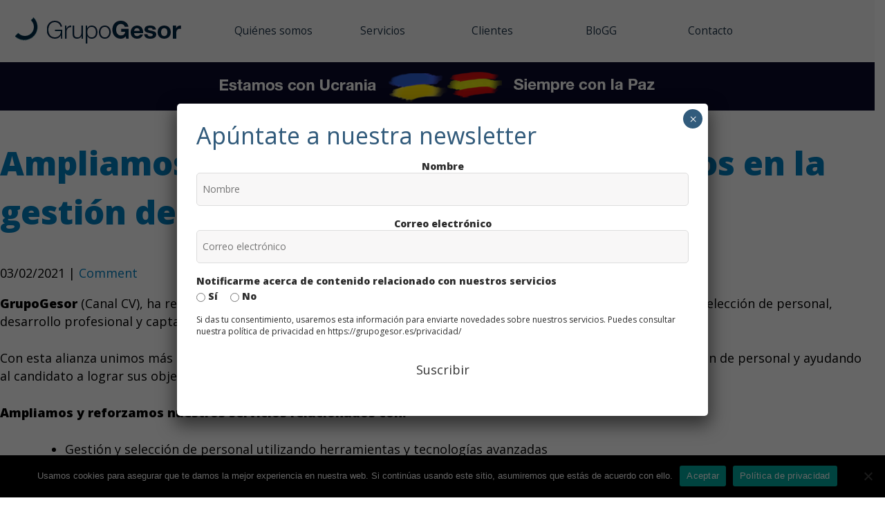

--- FILE ---
content_type: text/css
request_url: https://grupogesor.es/wp-content/themes/naked-wordpress-master/style.css?ver=6.9
body_size: 24276
content:
@import url('https://fonts.googleapis.com/css2?family=Open+Sans:ital,wght@0,400;0,800;1,400;1,800&display=swap');
@import url('styles/gridism.css');

-------------------------------------------------------------- */
/* Reset
-------------------------------------------------------------- */

html, body, div, span, applet, object, iframe, h1, h2, h3, h4, h5, h6, p, blockquote, pre, a, abbr, acronym, address, big, cite, code, del, dfn, em, img, ins, kbd, q, s, samp, small, strike, strong, sub, sup, tt, var, b, u, i, center, dl, dt, dd, ol, ul, li, fieldset, form, label, legend, table, caption, tbody, tfoot, thead, tr, th, td, article, aside, canvas, details, embed, figure, figcaption, footer, header, hgroup, menu, nav, output, ruby, section, summary, time, mark, audio, video {   margin: 0;   padding: 0;   border: 0;   vertical-align: baseline;   font: inherit;   font-size: 100%; }
/* HTML5 display-role reset for older browsers */
article,
aside,
details,
figcaption,
figure,
footer,
header,
hgroup,
menu,
nav,
section {
  display: block;
}
html {
  margin: 0;
  padding: 0;
  font-size: 62.5%;
  /* Corrects text resizing oddly in IE6/7 when body font-size is set using em units http://clagnut.com/blog/348/#c790 */

  -webkit-text-size-adjust: 100%;
  /* Prevents iOS text size adjust after orientation change, without disabling user zoom */

  -ms-text-size-adjust: 100%;
  /* www.456bereastreet.com/archive/201012/controlling_text_size_in_safari_for_ios_without_disabling_user_zoom/ */

  scroll-behavior: smooth;

}
ol,
ul {
  list-style: none;
}
blockquote,
q {
  quotes: none;
}
blockquote:before,
blockquote:after,
q:before,
q:after {
  content: '';
  content: none;
}
table {
  border-spacing: 0;
  border-collapse: collapse;
}
code,
kbd,
tt,
var {
  font: 15px Monaco, Consolas, "Andale Mono", "DejaVu Sans Mono", monospace;
}
abbr,
acronym {
  border-bottom: 1px dotted #666;
  cursor: help;
}
mark,
ins {
  background: #fff9c0;
  text-decoration: none;
}
sup,
sub {
  font-size: 75%;
  height: 0;
  line-height: 0;
  position: relative;
  vertical-align: baseline;
}
sup {
  bottom: 1ex;
}
sub {
  top: .5ex;
}
small {
  font-size: 75%;
}
big {
  font-size: 125%;
}
figure {
  margin: 0;
}
table {
  margin: 0 0 1.5em;
  width: 100%;
}
th {
  font-weight: 800;
}
button,
input,
select,
textarea {
  font-size: 100%;
  /* Corrects font size not being inherited in all browsers */

  margin: 0;
  /* Addresses margins set differently in IE6/7, F3/4, S5, Chrome */

  vertical-align: baseline;
  *vertical-align: middle;
  /* Improves appearance and consistency in all browsers */

}
button,
input {
  line-height: normal;
  /* Addresses FF3/4 setting line-height using !important in the UA stylesheet */

  *overflow: visible;
  /* Corrects inner spacing displayed oddly in IE6/7 */

}
button,
html input[type="button"],
input[type="reset"],
input[type="submit"] {
  border: none;
  border-radius: 10px;
  background: #ccc;
  color: rgba(0, 0, 0, 0.8);
  cursor: pointer;
  /* Improves usability and consistency of cursor style between image-type 'input' and others */

  -webkit-appearance: button;
  /* Corrects inability to style clickable 'input' types in iOS */

  font-size: 12px;
  font-size: 1.4rem;
  line-height: 1;
  padding: 1.12em 1.5em 1em;
}
button:hover,
html input[type="button"]:hover,
input[type="reset"]:hover,
input[type="submit"]:hover {
  -webkit-box-shadow: 0 0 3px rgba(0,0,0,0.5);
  -moz-box-shadow: 0 0 3px rgba(0,0,0,0.5);
  box-shadow: 0 0 3px rgba(0,0,0,0.5);
}
button:focus,
html input[type="button"]:focus,
input[type="reset"]:focus,
input[type="submit"]:focus,
button:active,
html input[type="button"]:active,
input[type="reset"]:active,
input[type="submit"]:active {
  -webkit-box-shadow: 0 0 3px rgba(0,0,0,0.5);
  -moz-box-shadow: 0 0 3px rgba(0,0,0,0.5);
  box-shadow: 0 0 3px rgba(0,0,0,0.5);
}
input[type="checkbox"],
input[type="radio"] {
  box-sizing: border-box;
  /* Addresses box sizing set to content-box in IE8/9 */

  padding: 0;
  /* Addresses excess padding in IE8/9 */

}
input[type="search"] {
  -webkit-appearance: textfield;
  /* Addresses appearance set to searchfield in S5, Chrome */

  -moz-box-sizing: content-box;
  -webkit-box-sizing: content-box;
  /* Addresses box sizing set to border-box in S5, Chrome (include -moz to future-proof) */

  box-sizing: content-box;
}
input[type="search"]::-webkit-search-decoration {
  /* Corrects inner padding displayed oddly in S5, Chrome on OSX */

  -webkit-appearance: none;
}
button::-moz-focus-inner,
input::-moz-focus-inner {
  /* Corrects inner padding and border displayed oddly in FF3/4 www.sitepen.com/blog/2008/05/14/the-devils-in-the-details-fixing-dojos-toolbar-buttons/ */

  border: 0;
  padding: 0;
}
input[type=text],
input[type=email],
textarea {
  color: #888888;
  border: 1px solid #dddddd;
  border-radius: 5px;
}
input[type=text]:focus,
input[type=email]:focus,
textarea:focus {
  color: #101010;
}
input[type=text],
input[type=email] {
  padding: 3px;
}
textarea {
  overflow: auto;
  /* Removes default vertical scrollbar in IE6/7/8/9 */

  padding: 10px;
  vertical-align: top;
  /* Improves readability and alignment in all browsers */

  width: 98%;
}

/* styles
-------------------------------------------------------------- */
body,
button,
input,
select {
  padding: 0;
  margin: 0;
  background: #ffffff;
  font-family: 'Open Sans', serif;
  line-height: 26.64px;
  font-size: 18px;
  font-size: 1.8rem;
}
/* typography
-------------------------------------------------------------- */
/* Headings */
h1,
h2,
h3,
h4,
h5,
h6 {
  clear: both;
  font-family: 'Open Sans', serif;
}
h1 {
  line-height: 71px;
  font-size: 48px;
  font-size: 4.8rem;
}
h2 {
  line-height: 50px;
  font-size: 34px;
  font-size: 3.4rem;
}
h3 {
  line-height: 41px;
  font-size: 28px;
  font-size: 2.8rem;
}
h4 {
  line-height: 26px;
  font-size: 18px;
  font-size: 1.8rem;
}
hr {
  background-color: #ccc;
  border: 0;
  height: 1px;
  margin-bottom: 1.5em;
}
/* Text elements */
p {
  margin-bottom: 1.5em;
}
ul,
ol {
  margin: 0 0 1.5em 3em;
}
ul {
  list-style: disc;
}
ol {
  list-style: decimal;
}
ul ul,
ol ol,
ul ol,
ol ul {
  margin-bottom: 0;
  margin-left: 1.5em;
}
dt {
  font-weight: 800;
}
dd {
  margin: 0 1.5em 1.5em;
}
b,
strong {
  font-weight: 800;
}
dfn,
cite,
em,
i {
  font-style: italic;
}
blockquote {
  margin: 0 1.5em;
}
address {
  margin: 0 0 1.5em;
}
pre {
  background: #eee;
  font-family: "Courier 10 Pitch", Courier, monospace;
  font-size: 0.7em;
  line-height: 1.5em;
  margin-bottom: 1.6em;
  padding: 1.6em;
  overflow: auto;
  max-width: 100%;
  box-shadow: 0 3px 5px #ddd inset;
}

.full-ancha {
	max-width: 100% !important;
}

/* Links */
a {
  color: #007fc1;
  -webkit-transition: color 0.25s ease-in-out;
  -moz-transition: color 0.25s ease-in-out;
  -o-transition: color 0.25s ease-in-out;
  -ms-transition: color 0.25s ease-in-out;
  transition: color 0.25s ease-in-out;
  text-decoration: none;
}
a:hover,
a:focus,
a:active {
  color: #007fc1;
}
/* Alignment */
.alignleft {
  display: inline;
  float: left;
  margin-right: 1.5em;
}
.alignright {
  display: inline;
  float: right;
  margin-left: 1.5em;
}
.aligncenter {
  clear: both;
  display: block;
  margin: 0 auto;
}
.center {
  text-align: center;
}
/* Header
-------------------------------------------------------------- */


.site-title a{
  text-transform: uppercase;
  font-size: 4em;
  text-align: center;
}
.site-title a:hover{
}
.site-description{
  font-style: italic;
}
header {
  padding: 0px 0;
  background: #f9f9f8;
  margin: 0px auto;
}

#franja_superior {
  height: 90px;
  background: #f9f9f8;
}

header nav ul {
  list-style: none;
  margin: 0;
}
header nav ul li {
  float: left;
  margin: 0px;
}
header nav ul li a {
  color: #888888;
  font-size: 14px;
}
header p{
	margin: 0;
	padding: 0;
}

header img#imagen_logo{ max-height:120px; }


/* Front Page */

.grid div.d_portada {
  padding: 60px !important;
  min-height: 400px;
  padding-bottom: 80px !important;
  background-size: 30%;
  background-repeat: no-repeat;
  
  
}

div.l_portada{
  background-image: url('img/diagonal.png');
  background-repeat: no-repeat;
  background-position: center center;
 
}

div.d_portada h2 {
  background-image: url('img/filete_azul_prt_01.png');
  background-position: left top;
  background-repeat: no-repeat;
  padding: 0;
  padding-top: 6%;
  font-size: 2.5em;
  color: #fff;
 
}

div.d_servicios h2 {
  background-image: url('img/filete_azul_prt_02.png') !important;
}

div.d_portada p {
  font-size: 0.9em;
  line-height: 1.8;
  font-style: italic;
  color: #fff;
  padding-bottom: 20px;
}

.grid div.d_servicios {
  background-image: url('img/producto.svg');
  background-position: 10% 30%;
  padding-right: 100px !important;
  
}

.grid div.d_clientes {
  background-image: url('img/objetivo.svg');
  background-position: 90% 30%;
  padding-left: 100px !important;
  
}

div.d_portada a.boton{
    width: 50%;
    cursor: pointer;
    opacity: 0.7;
    
}

div.d_portada a.boton:hover{
    opacity: 1;
    }

.grid div.d_servicios a{ background: #3366cc; }
.grid div.d_clientes a{ background: #3399ff; }

/* Posts/Articles
-------------------------------------------------------------- */
/* Pagination */
#pagination {
  margin-bottom: 40px;
  width: 100%;
}
#pagination .past-page {
  float: right;
  width: 49%;
  text-align:right;
}
#pagination .next-page {
  float: left;
  width: 50%;
  border-right: 1px solid #ccc;
  height: 200px;
}
.next-page a, .past-page a {
  font-size: 2em;
  font-family: "Open Sans", Helvetica, sans-serif;
  font-weight: 400;
  font-style: italic;
  padding: 10%;
}
/* Comments */

h3.comments-title {
  margin-top: 100px;
  font-size: 16px;
  font-weight: normal;
}


.comment-list {
  list-style: none;
  margin: 0;
  padding-left: 0px;
}

.comment-list .comment {
  margin: 0;
  padding: 20px;
  border-top: dotted 1px #efefef;
  list-style: none;
  font-size: 90%;
}

.comment-list .comment .children {
  margin-top: 20px;
  padding-left: 20px;
  margin-left: 0;
}
.comment-list .comment-author {
  color: #1B3147;
  font-weight: 800;
}
.comment-list .comment-author img {
  display: none; 
}

.comment-list .comment-author .says {
  display: none;
}

.comment-list .reply a{
  background-color: #eee;
  padding: 3px 10px;
  font-size: 0.9em;
  font-weight: 800;
  display: inline-block;
  color: #fff !important;
}

.comment-list .reply a:hover{
  background-color: #1B3147;
}

.comment-meta {
  font-size: 12px;
  margin-bottom: 10px;
}

.comment-subscription-form,
.comment-subscription-form {
  margin-bottom: 0;
  font-size: 14px;
}
#respond {
  margin-bottom: 80px;
}
#respond > h3 {
  font-size: 16px;
  margin-bottom: 20px;
}
#respond form label {
  color: #888888;
}
footer {
  padding-bottom: 40px;
}

/* Misc & mixens
-------------------------------------------------------------- */
.site-footer{
}
.hide-text {
  overflow: hidden;
  text-indent: 100%;
  white-space: nowrap;
}
.clear {
  clear: both;
}
/* clear floats */
.clearfix:after {
  content: ".";
  display: block;
  clear: both;
  visibility: hidden;
  line-height: 0;
  height: 0;
}
.clearfix {
  display: inline-block;
}
html[xmlns] .clearfix {
  display: block;
}
* html .clearfix {
  height: 1%;
}

#principal .oculto, div.oculto {
  display: none;
}

div.gesor_movil{
  background-image: url('img/movil_gesor.png');
  background-position: center;
  background-repeat: no-repeat;
  min-height: 450px;
  line-height: 100%;
}

div.grid div.gesor_movil h1{
  text-align: center;
  background-image: url('img/filete_azul_fino.png');
  background-position: center bottom;
  background-repeat: no-repeat;
}

div.grid div.gesor_movil h1 a{
  line-height: 450px;
  
}


  /* Menu
  ================================================= */

 .main-navigation {
	clear: both;
	margin: 0 auto;
	max-width: 100%;
	min-height: 35px;
	position: relative;
	font-family: 'Open Sans', serif;
	background-color: #f9f9f8;
}

ul.nav-menu,
div.nav-menu > ul {
	margin: 0;
	padding: 0 0px 0 0;
	width: 100%;

}

.nav-menu li {
	display: inline-block;
	position: relative;
	width: 16.666%;
  /*width: 25%;*/
}

.nav-menu li a {
	color: #1B3147;
	display: block;
	font-size: 0.86em;
	line-height: 1;
	padding: 37px 0px;
	text-decoration: none;
	background: #f9f9f8;
	font-weight: 400; 
}

.nav-menu li:hover > a,
.nav-menu li a:hover {
	font-weight: 800;
	color: #333;
}

.nav-menu .sub-menu,
.nav-menu .children {
	background: #f9f9f8;
	border-top: 0;
	display: none;
	padding: 0;
	position: absolute;
	left: -2px;
	z-index: 99999;
	font-size: 0.85em;

}

.nav-menu ul.sub-menu{
	background-color: #f9f9f8;
  width: 100%;
	}

.nav-menu .sub-menu ul,
.nav-menu .children ul {
	border-left: 0;
	left: 100%;
	top: 0;
	
}

div.menu_title{
  top: -10px;

}

div.menu_title a{
  font-weight: 800 !important;
  color: #fff;
}


ul.sub-menu{margin-left:0;}

ul.nav-menu ul a,
.nav-menu ul ul a {
	background: #f9f9f8;
	width: 100%;
	text-align: left;
	border-top: dotted 1px #ccc;
	color: #000;

}

ul.nav-menu ul a:hover,
.nav-menu ul ul a:hover {
	background: #eee;
	
}

ul.nav-menu li:hover > ul,
.nav-menu ul li:hover > ul {
	display: block;
}
.nav-menu .current_page_item > a{
	
	}

.nav-menu ul.sub-menu .current_page_item > a{
	
	}

.nav-menu .current_page_ancestor > a{
	
	}

.nav-menu .current_page_item > a,
.nav-menu .current_page_ancestor > a,
.nav-menu .current-menu-item > a,
.nav-menu .current-menu-ancestor > a {
	font-weight: 800;
	background: #f9f9f8;
	
}

.nav-menu .sub-menu li{
  width: 100%;
  text-align: center;

}

.nav-menu .sub-menu li a{
  padding-left: 10px;
  padding-right: 10px;
  text-align: center;
}

.nav-menu .sub-menu ul li{
  
}

.nav-menu .sub-menu li a:hover{
  font-weight: 800;
  border-bottom: 0 !important;
}

div.ucrania{
	background-color: #09092b;
}

div.ucrania_movil{
	background-color: #09092b;
	display: none;
}

/* Slide */

div.nivoSlider {
  border-bottom: solid 0px #efefef !important;
}

div.nivoSlider div.nivo-caption{
  background-color: transparent;
  top: 0;
  left: 0;
  bottom: auto;
  width: 100%;
}

div.nivo_titu{
  background-image: url('img/filete_azul.png');
  background-position: left top;
  background-repeat: no-repeat;
  padding: 0;
  padding-top: 2%;
  
  bottom: auto;
  width: 30%;
}

div.nv_calidad{
  margin-top: 10%;
  margin-left: 10%;
}

div.nv_datos{
  margin-top: 20%;
  margin-left: 50%;
}

div.nv_sostenible{
  margin-top: 5%;
  margin-left: 10%;
}

div.nv_genergia{
  margin-top: 25%;
  margin-left: 55%;
}

div.nv_quienes, div.nv_clientes{
  margin-top: 10%;
  margin-left: 10%;
}

div.nv_quienes{
  margin-top: 20%;
  margin-left: 10%;
}

div.nv_empresa{
  margin-top: 5%;
  margin-left: 8%;
}

div.nivoSlider div.nivo-caption h2{
  color: #1B3147;
  font-size: 2.6em;
  line-height: 1.3;
  font-weight: 800;
  padding-bottom: 0.6em;
  margin: 0;
}

div.nivoSlider div.nivo-caption div.nv_area h2{
  color: #fff;
}

div.nivoSlider div.nivo-caption h3{
  color: #1B3147;
  font-size: 1.2em;
  line-height: 1.3;
  font-weight: 400;
   margin: 0;
}

div.nivoSlider div.nivo-caption div.nv_area h3{
  color: #009add;
}

div.nivoSlider div.nivo-caption h3 em{
  color: #4D87C2;
}



/*Destacados*/


/*Pagina*/

div.the-content{
	
	}

div.contenido {
	font-size: 0.9em;
	line-height: 1.8;
	
	}

	div.contenido h2{
		background-image: url('img/linea_gris.png');
    background-position: center;
    background-repeat: repeat-x;
    text-align: center;
    font-size: 40px;
    padding: 15px 0;
		}


    div.contenido h2 strong{
      background-color: #fff;
      font-weight: normal;
      padding: 0 5px;
    }

	div.contenido h3, h3.subtitulo{
    background-image: url('img/filete_azul_fino.png');
    background-position: left top;
    background-repeat: no-repeat;
		padding-top: 20px;
    font-size: 30px;
    padding-bottom: 15px;
		}

    #principal h3.subtitulo{
      color: #1B3147;
      font-weight: normal;
      margin-top:65px;
    }

  div.contenido h4{
    color: #009add;
    font-style: italic;
    font-weight: normal;
    }

   #principal div.area{
      padding-top: 30px;
    }

    div.area p, div.area h4,  div.area ul{
      padding-left: 12%;
    }




  div.contenido img{
    width: 100%;
    height: auto;
  }

/* Cuadros servicio */

 #principal div.contenido  div.columna_gris div.wp-block-column {
  background-color: #f6f6f6;
  /*background-image: url('img/icono_producto_01.png');*/
  background-position: center 20px;
  background-repeat: no-repeat;
  padding: 125px 30px 30px 30px;
  font-size: 0.8em;
}

#principal div.contenido div.columna_gris div.wp-block-column h4 {
  color: #1B3147;
  padding: 0;
  margin: 0;
  font-size: 2em;
  padding-bottom: 8px;
  font-style: normal;
  font-weight: 800;
  
}

#principal div.contenido div.columna_gris  div.wp-block-column ul {
  padding: 0;
  margin: 0;
  margin-left: 20px;
}

#principal div.contenido  div.columna_gris div.wp-block-column ul li {
  padding-left: 8px;
  margin: 6px 0;
  list-style-type: square;
}

/* Iconos_producto */

div.prod_01 { background-image: url('img/icono_producto_01.png');  }
div.prod_02 { background-image: url('img/icono_producto_02.png');  }
div.prod_03 { background-image: url('img/icono_producto_03.png');  }
div.prod_04 { background-image: url('img/icono_producto_04.png');  }
div.prod_05 { background-image: url('img/icono_producto_05.png');  }
div.prod_06 { background-image: url('img/icono_producto_06.png');  }
div.prod_07 { background-image: url('img/icono_producto_07.png');  }
div.prod_08 { background-image: url('img/icono_producto_08.png');  }
div.prod_09 { background-image: url('img/icono_producto_09.png');  }
div.prod_10 { background-image: url('img/icono_producto_10.png');  }
div.prod_11 { background-image: url('img/icono_producto_11.png');  }
div.prod_12 { background-image: url('img/icono_producto_12.png');  }

/* Llamada -------------------- */
/*----------------------------- */

div.llamada{
  border-top: dotted 1px #009add;
  padding-top: 25px;
}


div.llamada h2{
    background-image: url('img/filete_azul_fino.png');
    background-position: left top;
    background-repeat: no-repeat;
    padding-top: 24px;
    font-size: 1.8em;
    line-height: 1.3;
    padding-bottom: 10px;
    margin-bottom: 0;
    margin-top: 0;
}

div.llamada h2 strong{
  color: #009add;
  font-weight: normal;
}

div.llamada p{
  font-size: 0.8em;
  padding-bottom: 16px;
  margin-bottom: 0;
}

div.llamada img{
  width: 100%;
  height: auto;
}

button.af-submit-button, a.boton {
  text-transform: uppercase;
  -moz-border-radius: 7px;
  -webkit-border-radius: 7px;
  border-radius: 7px; 
  -khtml-border-radius: 7px;
  background: #007fc1;
  color: #fff;
  font-weight: 800;
  font-family: 'Open Sans', serif;
  padding: 10px 20px;
  display: block;
  }

  button.af-submit-button:hover,a.boton:hover{
    -ms-filter:"progid:DXImageTransform.Microsoft.Alpha(Opacity=80)";
    filter: alpha(opacity=80);
    opacity: 0.8;
    -khtml-opacity: 0.8;
    }

    button.af-submit-button{
      display: inline-block;
    }

    a.boton_seguido{
      display: inline-block;
      background: #fff;
      color: #009ADD;
    }

    a.boton_seguido:hover{
      display: inline-block;
      color: #efefef;
      background: #007fc1;
    }


/* Footer */

#principal {
  padding-bottom: 50px;
}

footer.site-footer{
  padding-top: 40px;
  background-color: #1B3147;
  color: #fff;
  margin-top: 0px;
  padding-bottom: 60px;
  background-image: url('img/logo_gesor_blanco.png');
  background-position: left bottom;
  background-repeat: no-repeat;
}

#newsltr{
  height: 62px !important;
  
}

#newsltr input.newsletter_txt, div.mailjet-widget-form-group #mailjet_widget_email{
  height:60px;
  width: 70%;
  margin:0;
  padding:0;
  border: solid 1px #999;
  border-width: 1px 0px 1px 1px;
  border-radius: 0;
  vertical-align: top;
  padding-left: 8px;
  float: left;
}

#newsltr input.newsletter_sbm, #mailjetSubscriptionForm input[type="submit"]{
  height:60px;
  width: 60px;
  border-radius: 0;
  margin:0;
  padding:0;
  border: solid 1px #999;
  border-width: 1px 1px 1px 0;
  background-position: center center;
  background-repeat: no-repeat;
  background-color: #000;
 /*background-image: url('img/submit.png');*/
  vertical-align: top;
  color: #fff;
  font-weight: 800;
}

span.mailjet_widget_form_message{
  display: block;
  padding: 10px 5px;
  color: #4b93bc; 
  font-style: italic;
}

div.sede{}

footer h3.seccion{
  background-image: url('img/filete_azul_fino.png');
  background-position: left top;
  background-repeat: no-repeat;
  padding-top: 20px;
  font-size: 24px;
  padding-bottom: 15px;
}

div.sede li h4{
  font-size: 18px;
  padding: 0;
  margin: 0;
  padding: 10px 0;
  margin-bottom: 0px;
}

div.sede ul{
  margin: 5px 0;
  padding: 0;
}

div.sede li{
  list-style: none;
  padding: 0 0 16px 0;
  margin: 0;
  margin-left: 0px; 
  padding-left: 56px;
  background-position: 0px 0px;
  background-repeat: no-repeat;
  background-size: 48px 48px;
  font-size: 13px;
  vertical-align: top;
  text-align: left;
}

div.sede li.s_loc{background-image: url('img/sloc.png');}
div.sede li.s_tel{background-image: url('img/stel.png');}
div.sede li.s_mail{background-image: url('img/smail.png');}

div.esquema-footer{
  color: white;
}


div.legal{
  
}

div.legal a{
  
}


/* Categoria */

div.post_resumen{

}

div.post_resumen h2{
  padding-top: 0;
  margin-top: 0;
  line-height: 1.4;
  padding: 0;
  margin: 0;
  padding-bottom: 0.6em;
}

div.post_resumen img{
  -moz-border-radius: 150px;
  -webkit-border-radius: 150px;
  border-radius: 150px; 
  -khtml-border-radius: 150px; 
  margin-top:  10px;
}

div.post_resumen p.extracto{
  font-size: 1 em;
  line-height: 1.4;
  padding: 0;
  margin: 0;
}

 p.etiquetas{
  color: #1B3147;
  font-weight: 800;
}

 p.etiquetas a{
  font-weight: normal;
}

h1.titupost, #titulo_pagina{
  font-weight: 800;
  color: #007fc1;
  line-height: 1.3;
}



/* Lateral */

#principal div.menu_derecha{
  padding-top: 50px;
  padding-left: 4%;
}

div.menu-lateral, div.menu-lateral-nuevo {
	
}

div.menu_blog {
  font-size: 80%
}

div.menu_derecha h3.side-title{
  background-image: url('img/filete_azul_oscuro_fino.png');
  background-position: left top;
  background-repeat: no-repeat;
  padding-top: 25px;
  font-size: 20px;
  padding-bottom: 15px;
  margin-bottom: 0;
  line-height: 1.2;
  color: #1B3147;
}



div.menu_derecha ul{
  list-style-type: none;
  margin: 0;
  padding-left: 0;
}

div.menu_derecha li{
  color: #009add;
  padding: 8px 0;
  padding-left: 25px;
  background-image: url('img/dot_gris.png');
  background-position: left 8px;
  background-repeat: no-repeat;
  font-size: 0.9em;
}


#botones{
	margin-bottom: 20px;
	}
#botones a{
	text-transform: uppercase;
	-moz-border-radius: 7px;
	-webkit-border-radius: 7px;
	border-radius: 7px; 
	-khtml-border-radius: 7px;
	background: #007fc1;
	color: #fff;
	font-weight: 800;
	font-family: 'Open Sans', serif;
	padding: 10px 20px;
	}

	#botones a:hover{
		  -ms-filter:"progid:DXImageTransform.Microsoft.Alpha(Opacity=80)";
		  filter: alpha(opacity=80);
		  opacity: 0.8;
		-khtml-opacity: 0.8;
		}

	#botones a.negro{ background: #333;}




/* #Media Queries
================================================== */

/* Those wide screens above 1280px */
@media only screen and (min-width: 1281px) {
  
}

/* Smaller than standard 960 (devices and browsers) */
@media only screen and (max-width: 959px) {

}

/* Tablet Portrait size to standard 960 (devices and browsers) */
@media only screen and (min-width: 768px) and (max-width: 959px) {
    .site-navigation{
		display: none !important;
	}
}

/* All Mobile Sizes (devices and browser) */
@media only screen and (max-width: 767px) {
	.site-navigation{
		display: none !important;
	}
	
	div.nivoSlider div.nivo-caption h3, div.nivoSlider div.nivo-caption h2, div.nivo_titu{
		visibility: hidden !important;
	}
}

/* Mobile Landscape Size to Tablet Portrait (devices and browsers) */
@media only screen and (min-width: 480px) and (max-width: 767px) {
   
}

/* Mobile Portrait Size to Mobile Landscape Size (devices and browsers) */
@media only screen and (max-width: 479px) {
   .grid div.d_servicios {
      background:#3399ff;
     
      
    }

    .grid div.d_clientes {
      background: #3a6cbe !important;
      
    }
}

